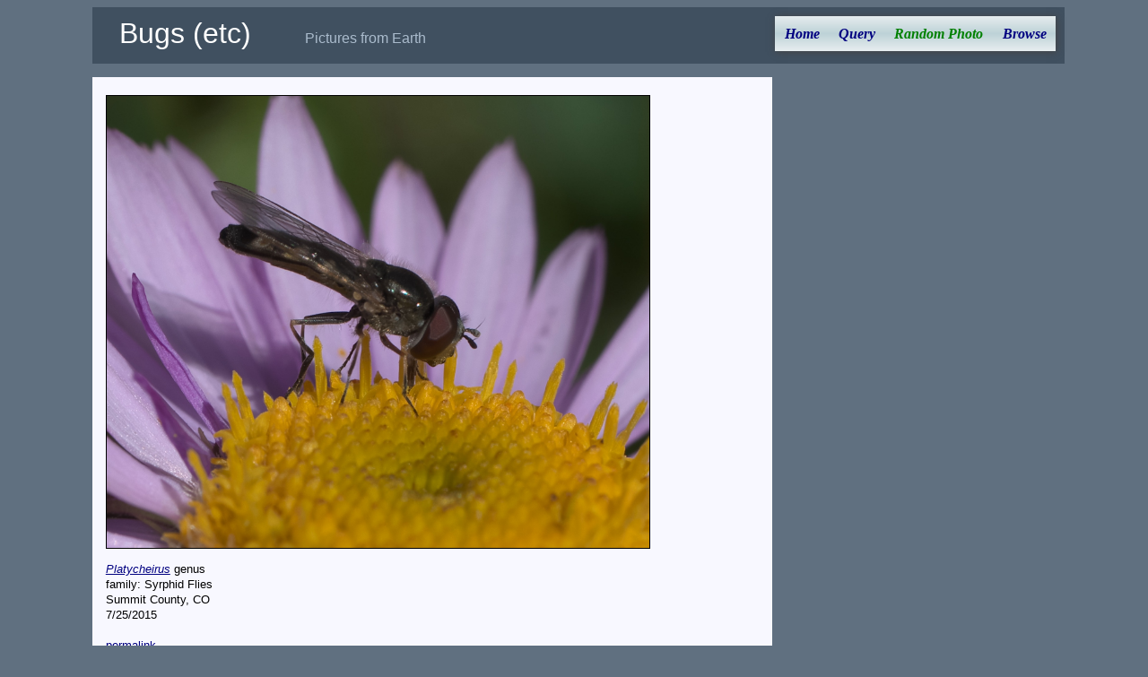

--- FILE ---
content_type: text/html; charset=utf-8
request_url: https://xpda.com/bugs/pic.aspx?fname=P1230391a.jpg
body_size: 3689
content:


<!DOCTYPE html>

<html>
<head id="Head1"><meta charset="utf-8" /><meta name="viewport" content="initial-scale=1.0" /><title>
	Random Photos
</title><link rel="Stylesheet" href="main.css" />

  <script>
    function setCurrentMenuPage(id) {
      document.getElementById(id).style.color = "green";
    }
  </script>

  <style>
    .flex {
      display: flex;
      flex-flow: row wrap;
      align-items: flex-start;
      justify-content: flex-start;
    }

      .flex > div {
        border: 0px #788890 solid;
        padding: 0px;
        width: 300px;
      }

    .imgbox {
      display: grid;
      height: 100%;
    }

    .rphoto {
      border: black solid 1px;
      max-width: 100%;
      max-height: 70vh;
      margin: 10px auto;
    }
  </style>

<!-- analytics -->
<script>
  (function (i, s, o, g, r, a, m) {
    i['GoogleAnalyticsObject'] = r; i[r] = i[r] || function () {
      (i[r].q = i[r].q || []).push(arguments)
    }, i[r].l = 1 * new Date(); a = s.createElement(o),
    m = s.getElementsByTagName(o)[0]; a.async = 1; a.src = g; m.parentNode.insertBefore(a, m)
  })(window, document, 'script', 'https://www.google-analytics.com/analytics.js', 'ga');
  ga('create', 'UA-494460-1', 'auto');
  ga('send', 'pageview');
</script>
<!-- end analytics -->

</head>

<body onload="setCurrentMenuPage('photox')">
  <div class="content">
    <div class="header">
      <span class="jtitle">Bugs (etc)</span><span class="jdescription">Pictures from Earth</span>
      <ul id="nav">
        <li><a href="default.aspx" id="home">Home</a></li>
        <li><a href="query.aspx" id="query">Query</a></li>
        <li><a href="pic.aspx" id="photox">Random Photo</a></li>
        <li><a href="browse.aspx" id="browse">Browse</a></li>
      </ul>
    </div>

    <div class="main">
      <form method="post" action="./pic.aspx?fname=P1230391a.jpg" id="form2">
<div class="aspNetHidden">
<input type="hidden" name="__VIEWSTATE" id="__VIEWSTATE" value="[base64]/[base64]/UZ7K1WS/YFBChyohiS4n0vfRRfulkQoXWSoFtlB8Q9zIhqP0wNOJqffHDd2nCcQIh9eZI2aRYC2ctS8BDMEalwCR9y1PQ6yJ213iIpIo40gFDN9yHmGdnikjOlenAQt8HUXJpP5uu9xm0NgTkYBWm8ZV5hD8pkQEHs3G" />
</div>

<div class="aspNetHidden">

	<input type="hidden" name="__VIEWSTATEGENERATOR" id="__VIEWSTATEGENERATOR" value="42E687E4" />
	<input type="hidden" name="__EVENTVALIDATION" id="__EVENTVALIDATION" value="evwfdMENU+6VNUswDhK+JmaltbUpC6i76Kmn9EngZbxtePs39tKjXIGQfxcmB7ZvBLYZ8umxphHX9Cs4tjRaBHn8eEsL6j//p3wv8q+TyULGHxrymcjlDhsBzEruqmvR" />
</div>
        <div class="imgbox">
          <div id="showpic"><a href="images/P1230391a.jpg"><img src="images/P1230391a.jpg" alt="P1230391a.jpg" class=rphoto></a></div>

          <div class="flex">
            <div id="rcaption"><div class="caption">
<i><a href="imagesets.aspx?tid=51976">Platycheirus</a></i> genus<br>family: Syrphid Flies<br>Summit County, CO<br>7/25/2015
</div><br><a href="http://xpda.com/bugs/pic.aspx?fname=P1230391a.jpg">permalink</a></div>
            <div>
              <input type="submit" name="cmdNext" value="Next Random Photo" id="cmdNext" class="hidden" /></div>
          </div>

          <div id="message"></div>
          <br>
        </div>
      </form>
    </div>
  </div>
</body>
</html>
